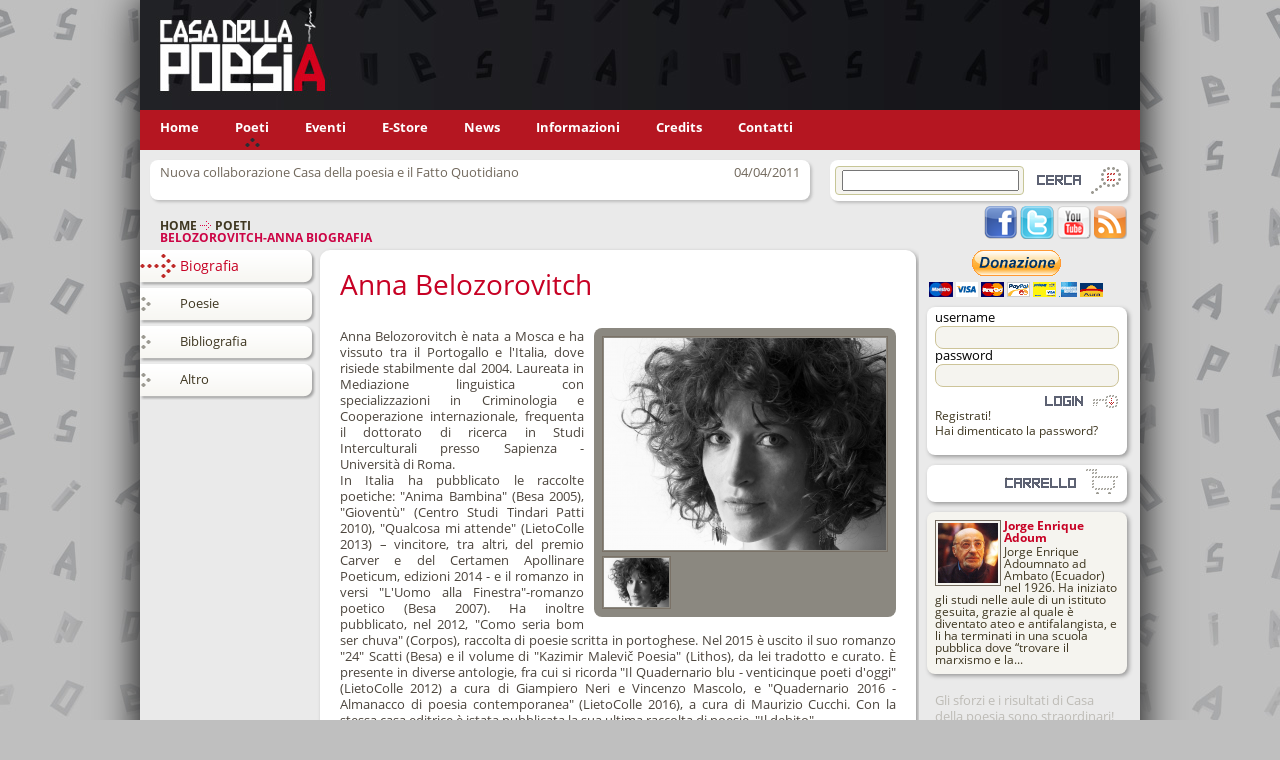

--- FILE ---
content_type: text/html; charset=UTF-8
request_url: https://www.casadellapoesia.org/poeti/belozorovitch-anna/biografia
body_size: 4072
content:
<!DOCTYPE html PUBLIC "-//W3C//DTD XHTML 1.0 Transitional//EN" "http://www.w3.org/TR/xhtml1/DTD/xhtml1-transitional.dtd"><html xmlns="http://www.w3.org/1999/xhtml" xmlns:fb="http://www.facebook.com/2008/fbml" xmlns:og="http://ogp.me/ns#"><head><title>belozorovitch-anna - Biografia - Casa della poesia</title><meta http-equiv="Content-Type" content="text/html; charset=utf-8" /> <meta name="msvalidate.01" content="6D5132267A748097FA347279C0737C22" /><meta name="google-site-verification" content="VVfPJpOWHJg4J5_KVdWZrflADOP_LYWKrWUTh8WpVIY" /><meta name="y_key" content="8160c5ea2095dceb" /><meta name="description" content="Anna Belozorovitch è nata a Mosca e ha vissuto tra il Portogallo e l'Italia, dove risiede stabilmente dal 2004. Laureata in Mediazione linguistica" /><meta property="og:title" content="belozorovitch-anna - Biografia - Casa della poesia" /><meta property="og:type" content="website" /><meta property="og:url" content="http://www.casadellapoesia.org/poeti/belozorovitch-anna" /><meta property="og:image" content="http://www.casadellapoesia.org/cm/showfiles.php/social/poeti/belozorovitch-anna/anna.jpg" /><meta property="og:site_name" content="casadellapoesia.org" /><meta property="og:description" content="Anna Belozorovitch è nata a Mosca e ha vissuto tra il Portogallo e l'Italia, dove risiede stabilmente dal 2004. Laureata in Mediazione linguistica con specializzazioni in Criminologia e Cooperazione internazionale, frequenta il dottorato di ricerca in" /><meta name="language" content="it" /><link href="/favicon.ico" rel="icon" type="image/ico" /><link href="/cm/showfiles.php/2d83dd6b2a49813f93f15397aa8c0608c9115f49_1556837897.css" rel="stylesheet" type="text/css" /><script>function downloadJSAtOnload(){var elem=document.createElement("script");elem.type="text/javascript";elem.src="/cm/showfiles.php/452a15e6f9e5b599232a3e11672050cef1075514_1611241279.js";var s=document.getElementsByTagName("script")[0];s.parentNode.insertBefore(elem,s);}
if(window.addEventListener)
window.addEventListener("load",downloadJSAtOnload,false);else if(window.attachEvent)
window.attachEvent("onload",downloadJSAtOnload);else
window.onload=downloadJSAtOnload;</script></head><body><form id="frmMain" name="frmMain" method="get" action="" enctype=""> <div id="frmMain_hidden" class="hidden"> <input type="hidden" id="frmAction" name="frmAction" value="" /> </div><div class="container"><div class="layer3"> <div class="BannerTOP" style="width:1000px;"> <div class="block draft banner-top" id="L1"> <p><img alt="Casa della poesia banner" src="/cm/showfiles.php/cdp-banner2.jpg" width=1000 height=110 /></p> </div> </div></div><div class="layer2"> <div class="Menu" style="width:1000px;"> <div class="block menu" id="L3"> <ul class="smenu"> <li class="home" id="L3home"> <a href="/" >Home</a> </li> <li class="current" id="L3poeti"> <a href="/poeti" >Poeti</a> </li> <li class="item" id="L3eventi"> <a href="/eventi/festival" >Eventi</a> </li> <li class="item" id="L3estore"> <a href="https://multimedia.casadellapoesia.org/" target="_blank">E-Store</a> </li> <li class="item" id="L3news"> <a href="/news" >News</a> </li> <li class="item" id="L3informazioni"> <a href="/informazioni" >Informazioni</a> </li> <li class="item" id="L3credits"> <a href="/credits" >Credits</a> </li> <li class="item" id="L3contatti"> <a href="/contatti" >Contatti</a> </li> </ul> </div> </div></div><div class="layer1"> <div class="OBanner" style="width:700px;"> <div class="block vgallery_listthumb vgallery listdiv newsbox lvl_1" id="L28T"> <div class="vgallery_row NewsBox newsbox_negative"> <div class="vgallery_item vgallery_col1" id="L28Tnuovacollaborazionecasadellapoesiaeilfattoquotidiano" > <div class="vgallery_description " id="L28Tnuovacollaborazionecasadellapoesiaeilfattoquotidiano_description"> <span id="L28TnuovacollaborazionecasadellapoesiaeilfattoquotidianoTesto_description" class="NewsBoxTesto"> Nuova collaborazione Casa della poesia e il Fatto Quotidiano </span> </div> <div class="vgallery_lastupdate">04/04/2011</div> </div> </div> </div> <div class="block horinav" id="L16"> <ul class="navigation"> <li class="navigation_home" id="L16home"> <a href="http://www.casadellapoesia.org/">Home</a> <img src="/themes/site/images/navi.png" width="11" height="9" alt="NavHeart" /> </li> <li class="navigation_path" id="L16poeti"> <a href="http://www.casadellapoesia.org/poeti">Poeti</a> </li> </ul> <h1 class="horinav_title">belozorovitch-anna Biografia </h1> </div> </div> <div class="Search" style="width:300px;"> <div class="block block-search" id="L30"> <div class="search_param"> <label></label> <input class="param" id="L30_search_param" type="text" value="" onkeydown="return FocusButtonSearch(event, 'L30')" /> </div> <div class="hide_it"> <input type="hidden" id="L30_search_inset" value="" /> </div> <input class="button" id="L30_search_button" type="button" value="" onclick=" if (document.getElementById('L30_search_param').value != '') { var queryString = ''; var searchParam = document.getElementById('L30_search_param').value; if(searchParam.length > 0) queryString = '?search_param=' + document.getElementById('L30_search_param').value; var searchInset = document.getElementById('L30_search_inset').value; if(searchInset.length > 0) queryString = queryString + (queryString.length > 0 ? '&' : '?') + 'search_inset=' + document.getElementById('L30_search_inset').value; if(queryString.length > 0) queryString = queryString + '&ret_url='; else queryString = '?ret_url='; document.location.href= '/search' + queryString; } " /></div> <div class="block file socialicons" id="L42"><div class="social"><a class="facebook" href="http://www.facebook.com/group.php?gid=44947168833"></a><a class="twitter" href="http://www.twitter.com"></a><a class="youtube" href="http://www.youtube.com/user/casadellapoesia"></a><a class="rss"></a></div></div> </div></div><div class="Content"> <div class="Left" style="width:180px;"> <div class="block menu gallery" id="L24"> <ul class="vgroupmenu"> <li class="current" id="L24poetibelozorovitchannaBiografia"> <a class="current" href="/poeti/belozorovitch-anna/biografia" >Biografia</a> </li> <li class="item" id="L24poetibelozorovitchannaPoesie"> <a href="/poeti/belozorovitch-anna/poesie" >Poesie</a> </li> <li class="item" id="L24poetibelozorovitchannaBibliografia"> <a href="/poeti/belozorovitch-anna/bibliografia" >Bibliografia</a> </li> <li class="item" id="L24poetibelozorovitchannaAltro"> <a href="/poeti/belozorovitch-anna/altro" >Altro</a> </li> </ul> </div> </div> <div class="Content" style="width:556px;"> <div class="block vgallery-detail view biografia noajax" id="L8V"> <div class="Autori1aut_group" id="L8VG1aut"> <div class="vgallery_detail_description"> <span id="L8VNome_description" class="AutoriNome"> Anna </span> <span id="L8VCognome_description" class="AutoriCognome"> Belozorovitch </span> </div> </div> <div class="Autori2galleria_group" id="L8VG2galleria"> <div class="vgallery_detail_image"> <a href="/cm/showfiles.php/poeti/belozorovitch-anna/anna.jpg" class="prettyphoto" rel="gallery[l8vbelozorovitchanna]" ><img class="img-dettaglio" src="/cm/showfiles.php/img-dettaglio-jpg/poeti/belozorovitch-anna/belozorovitch-anna-anna.png" alt="anna" /></a> </div> <div class="vgallery_detail_description"> <ul class="gallery_ulli"> <li class="negative gallery_item file gallery_col1" id="LRD8Tanna"> <a id="LRD8Tanna_image" href="/cm/showfiles.php/poeti/belozorovitch-anna/anna.jpg" class="middlegallery" rel="gallery[lrd8tbelozorovitchanna]" title="" ><img src="/cm/showfiles.php/galleria-poeti-jpg/poeti/belozorovitch-anna/anna.png" alt="anna" /></a> </li> </ul> </div> </div> <div class="Autori3biografia_group" id="L8VG3biografia"> <div class="vgallery_detail_description"> <span id="L8VBiografia_description" class="AutoriBiografia"> Anna Belozorovitch è nata a Mosca e ha vissuto tra il Portogallo e l'Italia, dove risiede stabilmente dal 2004. Laureata in Mediazione linguistica con specializzazioni in Criminologia e Cooperazione internazionale, frequenta il dottorato di ricerca in Studi Interculturali presso Sapienza - Università di Roma.<br />In Italia ha pubblicato le raccolte poetiche: "Anima Bambina" (Besa 2005), "Gioventù" (Centro Studi Tindari Patti 2010), "Qualcosa mi attende" (LietoColle 2013) – vincitore, tra altri, del premio Carver e del Certamen Apollinare Poeticum, edizioni 2014 - e il romanzo in versi "L'Uomo alla Finestra"-romanzo poetico (Besa 2007). Ha inoltre pubblicato, nel 2012, "Como seria bom ser chuva" (Corpos), raccolta di poesie scritta in portoghese. Nel 2015 è uscito il suo romanzo "24" Scatti (Besa) e il volume di "Kazimir Malevič Poesia" (Lithos), da lei tradotto e curato. È presente in diverse antologie, fra cui si ricorda "Il Quadernario blu - venticinque poeti d'oggi" (LietoColle 2012) a cura di Giampiero Neri e Vincenzo Mascolo, e "Quadernario 2016 - Almanacco di poesia contemporanea" (LietoColle 2016), a cura di Maurizio Cucchi. Con la stessa casa editrice è istata pubblicata la sua ultima raccolta di poesie, "Il debito".<br />Da qualche tempo collabora con la fanzine "Versante Ripido", per la quale cura la rubrica Poesia dal mondo, e fa parte della Compagnia delle Poete. </span> </div> </div> <div class="Autoribooks_group" id="L8VGbooks"> <div class="vgallery_detail_description"> </div> </div> </div> </div> <div class="Right" style="width:220px;"> <div class="block file donazione" id="L64"><div class="donate"><a href="https://www.paypal.com/cgi-bin/webscr?cmd=_s-xclick&hosted_button_id=CX4X7TQH43QDJ"><img alt="PayPal - Il sistema di pagamento online più facile e sicuro!" src="https://www.paypalobjects.com/it_IT/IT/i/btn/btn_donateCC_LG.gif" width="174" height="47"" /></a></div></div> <div class="block block-login" id="L19"> <div class="login-box"> <div class="standard-login"><div class="username"> <label>username</label> <input id="L19_username" name="username" type="text" onkeydown="return FocusButtonLogin(event, 'L19')" /> </div><div class="password"> <label>password</label> <input id="L19_password" name="password" type="password" onkeydown="return FocusButtonLogin(event, 'L19')" /> </div> <div class="actions"> <input id="L19_login_button" class="login-ajax" rel="L19" type="button" src="" value="" /> </div> <!--<input id="L19_login_button" type="submit" class="login-button" value="" onclick=" var frmMain = document.getElementById('frmMain'); frmMain.frmAction.value = 'login'; frmMain.method = 'post'; frmMain.action = '/login' frmMain.submit(); " />--></div> <ul class="tools"> <li class="register"><a href="/registrazione?ret_url=%2F">Registrati!</a></li> <li class="lostpassword"><a href="/user/lostpassword?ret_url=%2F">Hai dimenticato la password?</a></li> </ul> </div> </div> <div class="block block-cart" id="L27"> <p class="error">.</p> </div> <div id="L33" class="block ajaxcontent" ready="" event="" type="hidden" data-value="/frame/poeti/belozorovitch-anna/biografia/publishing-bookspub"></div> <div id="L35" class="block ajaxcontent" ready="" event="" type="hidden" data-value="/frame/poeti/belozorovitch-anna/biografia/publishing-poetspub"></div> <div id="L41" class="block ajaxcontent" ready="" event="" type="hidden" data-value="/frame/poeti/belozorovitch-anna/biografia/publishing-creditpub"></div> </div></div><div class="Footer"> <div class="Footer" style="width:1000px;"> <div class="block draft footer-a" id="L55"> <p><img alt="A" src="/cm/showfiles.php/cdp-a-footer.png" style=" " width=133 height=281 /></p> </div> <div class="block file footeraddresssocial" id="L59"><div class="footadrsoc"><div class="social"><a class="facebook" href="http://www.facebook.com/group.php?gid=44947168833"></a><a class="twitter" href="http://www.twitter.com"></a><a class="youtube" href="http://www.youtube.com/user/casadellapoesia"></a><a class="rss"></a></div><br><br><br><b>Casa della poesia | Multimedia Edizioni</b><br>Via del Convento 21/A<br>84081 - Baronissi (SA) Italy<br>Tel. 347.62.75.911<br>P.IVA: 02753450655</div></div> <div class="block draft logo-voodoo" id="L53"> <p><a href="http://www.voodoolab.it" target="_blank"><img alt="Voodoo - Siti Web, Web Marketing, SEO" src="/cm/showfiles.php/primus-voodoo-logo.png" style=" " width=115 height=135 /></a></p> </div> </div></div></div></form></body></html>

--- FILE ---
content_type: text/html; charset=UTF-8
request_url: https://www.casadellapoesia.org/frame/poeti/belozorovitch-anna/biografia/publishing-creditpub
body_size: 403
content:
<div class="block vgallery_listthumb vgallery listdiv homecredit lvl_1" id="L41T">
<h2><img src="/themes/site/images/virgolettem3.png" alt="Virgolette"/> </h2>
<div class="vgallery_row Credits credits_negative"> 
<div class="vgallery_item vgallery_col1" id="L41Tmatvejevicpredrag5" >
<div class="vgallery_description " id="L41Tmatvejevicpredrag5_description">
<span id="L41Tmatvejevicpredrag5Testo_description" class="CreditsTesto">
Gli sforzi e i risultati di Casa della poesia sono straordinari! Non conosco  un laboratorio internazionale simile in Europa, sopratutto nel Mediterraneo. Bisogna sostenerla!<br />
<br />
<I>Predrag Matvejević, scrittore</I><br />
<br />
</span>
</div>
</div>
</div>
</div>


--- FILE ---
content_type: text/plain
request_url: https://www.google-analytics.com/j/collect?v=1&_v=j102&a=581650989&t=pageview&_s=1&dl=https%3A%2F%2Fwww.casadellapoesia.org%2Fpoeti%2Fbelozorovitch-anna%2Fbiografia&ul=en-us%40posix&dt=belozorovitch-anna%20-%20Biografia%20-%20Casa%20della%20poesia&sr=1280x720&vp=1280x720&_u=IEBAAAABAAAAACAAI~&jid=775283067&gjid=1712458196&cid=19176262.1768391910&tid=UA-20030775-4&_gid=904098190.1768391910&_r=1&_slc=1&z=385416504
body_size: -453
content:
2,cG-CK63VFL30S